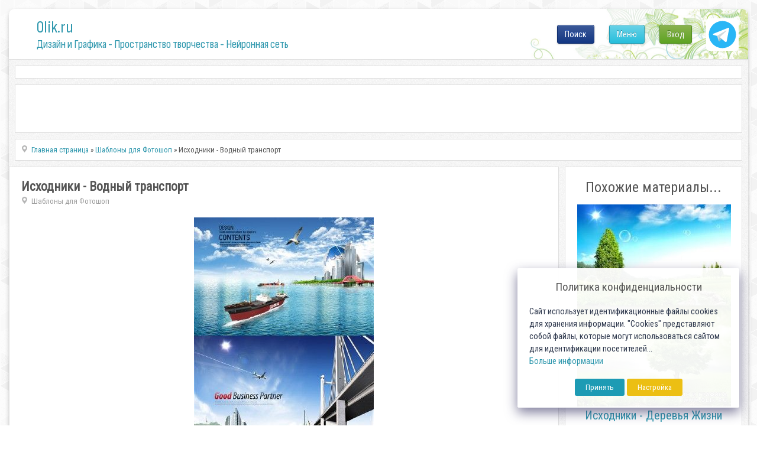

--- FILE ---
content_type: text/html; charset=utf-8
request_url: https://www.google.com/recaptcha/api2/anchor?ar=1&k=6LeG4-MSAAAAAJLdb6CNawnniqtCoSu5s5S0Frov&co=aHR0cHM6Ly8wbGlrLnJ1OjQ0Mw..&hl=ru&v=N67nZn4AqZkNcbeMu4prBgzg&theme=light&size=normal&anchor-ms=20000&execute-ms=30000&cb=h3uo0qxindrj
body_size: 49759
content:
<!DOCTYPE HTML><html dir="ltr" lang="ru"><head><meta http-equiv="Content-Type" content="text/html; charset=UTF-8">
<meta http-equiv="X-UA-Compatible" content="IE=edge">
<title>reCAPTCHA</title>
<style type="text/css">
/* cyrillic-ext */
@font-face {
  font-family: 'Roboto';
  font-style: normal;
  font-weight: 400;
  font-stretch: 100%;
  src: url(//fonts.gstatic.com/s/roboto/v48/KFO7CnqEu92Fr1ME7kSn66aGLdTylUAMa3GUBHMdazTgWw.woff2) format('woff2');
  unicode-range: U+0460-052F, U+1C80-1C8A, U+20B4, U+2DE0-2DFF, U+A640-A69F, U+FE2E-FE2F;
}
/* cyrillic */
@font-face {
  font-family: 'Roboto';
  font-style: normal;
  font-weight: 400;
  font-stretch: 100%;
  src: url(//fonts.gstatic.com/s/roboto/v48/KFO7CnqEu92Fr1ME7kSn66aGLdTylUAMa3iUBHMdazTgWw.woff2) format('woff2');
  unicode-range: U+0301, U+0400-045F, U+0490-0491, U+04B0-04B1, U+2116;
}
/* greek-ext */
@font-face {
  font-family: 'Roboto';
  font-style: normal;
  font-weight: 400;
  font-stretch: 100%;
  src: url(//fonts.gstatic.com/s/roboto/v48/KFO7CnqEu92Fr1ME7kSn66aGLdTylUAMa3CUBHMdazTgWw.woff2) format('woff2');
  unicode-range: U+1F00-1FFF;
}
/* greek */
@font-face {
  font-family: 'Roboto';
  font-style: normal;
  font-weight: 400;
  font-stretch: 100%;
  src: url(//fonts.gstatic.com/s/roboto/v48/KFO7CnqEu92Fr1ME7kSn66aGLdTylUAMa3-UBHMdazTgWw.woff2) format('woff2');
  unicode-range: U+0370-0377, U+037A-037F, U+0384-038A, U+038C, U+038E-03A1, U+03A3-03FF;
}
/* math */
@font-face {
  font-family: 'Roboto';
  font-style: normal;
  font-weight: 400;
  font-stretch: 100%;
  src: url(//fonts.gstatic.com/s/roboto/v48/KFO7CnqEu92Fr1ME7kSn66aGLdTylUAMawCUBHMdazTgWw.woff2) format('woff2');
  unicode-range: U+0302-0303, U+0305, U+0307-0308, U+0310, U+0312, U+0315, U+031A, U+0326-0327, U+032C, U+032F-0330, U+0332-0333, U+0338, U+033A, U+0346, U+034D, U+0391-03A1, U+03A3-03A9, U+03B1-03C9, U+03D1, U+03D5-03D6, U+03F0-03F1, U+03F4-03F5, U+2016-2017, U+2034-2038, U+203C, U+2040, U+2043, U+2047, U+2050, U+2057, U+205F, U+2070-2071, U+2074-208E, U+2090-209C, U+20D0-20DC, U+20E1, U+20E5-20EF, U+2100-2112, U+2114-2115, U+2117-2121, U+2123-214F, U+2190, U+2192, U+2194-21AE, U+21B0-21E5, U+21F1-21F2, U+21F4-2211, U+2213-2214, U+2216-22FF, U+2308-230B, U+2310, U+2319, U+231C-2321, U+2336-237A, U+237C, U+2395, U+239B-23B7, U+23D0, U+23DC-23E1, U+2474-2475, U+25AF, U+25B3, U+25B7, U+25BD, U+25C1, U+25CA, U+25CC, U+25FB, U+266D-266F, U+27C0-27FF, U+2900-2AFF, U+2B0E-2B11, U+2B30-2B4C, U+2BFE, U+3030, U+FF5B, U+FF5D, U+1D400-1D7FF, U+1EE00-1EEFF;
}
/* symbols */
@font-face {
  font-family: 'Roboto';
  font-style: normal;
  font-weight: 400;
  font-stretch: 100%;
  src: url(//fonts.gstatic.com/s/roboto/v48/KFO7CnqEu92Fr1ME7kSn66aGLdTylUAMaxKUBHMdazTgWw.woff2) format('woff2');
  unicode-range: U+0001-000C, U+000E-001F, U+007F-009F, U+20DD-20E0, U+20E2-20E4, U+2150-218F, U+2190, U+2192, U+2194-2199, U+21AF, U+21E6-21F0, U+21F3, U+2218-2219, U+2299, U+22C4-22C6, U+2300-243F, U+2440-244A, U+2460-24FF, U+25A0-27BF, U+2800-28FF, U+2921-2922, U+2981, U+29BF, U+29EB, U+2B00-2BFF, U+4DC0-4DFF, U+FFF9-FFFB, U+10140-1018E, U+10190-1019C, U+101A0, U+101D0-101FD, U+102E0-102FB, U+10E60-10E7E, U+1D2C0-1D2D3, U+1D2E0-1D37F, U+1F000-1F0FF, U+1F100-1F1AD, U+1F1E6-1F1FF, U+1F30D-1F30F, U+1F315, U+1F31C, U+1F31E, U+1F320-1F32C, U+1F336, U+1F378, U+1F37D, U+1F382, U+1F393-1F39F, U+1F3A7-1F3A8, U+1F3AC-1F3AF, U+1F3C2, U+1F3C4-1F3C6, U+1F3CA-1F3CE, U+1F3D4-1F3E0, U+1F3ED, U+1F3F1-1F3F3, U+1F3F5-1F3F7, U+1F408, U+1F415, U+1F41F, U+1F426, U+1F43F, U+1F441-1F442, U+1F444, U+1F446-1F449, U+1F44C-1F44E, U+1F453, U+1F46A, U+1F47D, U+1F4A3, U+1F4B0, U+1F4B3, U+1F4B9, U+1F4BB, U+1F4BF, U+1F4C8-1F4CB, U+1F4D6, U+1F4DA, U+1F4DF, U+1F4E3-1F4E6, U+1F4EA-1F4ED, U+1F4F7, U+1F4F9-1F4FB, U+1F4FD-1F4FE, U+1F503, U+1F507-1F50B, U+1F50D, U+1F512-1F513, U+1F53E-1F54A, U+1F54F-1F5FA, U+1F610, U+1F650-1F67F, U+1F687, U+1F68D, U+1F691, U+1F694, U+1F698, U+1F6AD, U+1F6B2, U+1F6B9-1F6BA, U+1F6BC, U+1F6C6-1F6CF, U+1F6D3-1F6D7, U+1F6E0-1F6EA, U+1F6F0-1F6F3, U+1F6F7-1F6FC, U+1F700-1F7FF, U+1F800-1F80B, U+1F810-1F847, U+1F850-1F859, U+1F860-1F887, U+1F890-1F8AD, U+1F8B0-1F8BB, U+1F8C0-1F8C1, U+1F900-1F90B, U+1F93B, U+1F946, U+1F984, U+1F996, U+1F9E9, U+1FA00-1FA6F, U+1FA70-1FA7C, U+1FA80-1FA89, U+1FA8F-1FAC6, U+1FACE-1FADC, U+1FADF-1FAE9, U+1FAF0-1FAF8, U+1FB00-1FBFF;
}
/* vietnamese */
@font-face {
  font-family: 'Roboto';
  font-style: normal;
  font-weight: 400;
  font-stretch: 100%;
  src: url(//fonts.gstatic.com/s/roboto/v48/KFO7CnqEu92Fr1ME7kSn66aGLdTylUAMa3OUBHMdazTgWw.woff2) format('woff2');
  unicode-range: U+0102-0103, U+0110-0111, U+0128-0129, U+0168-0169, U+01A0-01A1, U+01AF-01B0, U+0300-0301, U+0303-0304, U+0308-0309, U+0323, U+0329, U+1EA0-1EF9, U+20AB;
}
/* latin-ext */
@font-face {
  font-family: 'Roboto';
  font-style: normal;
  font-weight: 400;
  font-stretch: 100%;
  src: url(//fonts.gstatic.com/s/roboto/v48/KFO7CnqEu92Fr1ME7kSn66aGLdTylUAMa3KUBHMdazTgWw.woff2) format('woff2');
  unicode-range: U+0100-02BA, U+02BD-02C5, U+02C7-02CC, U+02CE-02D7, U+02DD-02FF, U+0304, U+0308, U+0329, U+1D00-1DBF, U+1E00-1E9F, U+1EF2-1EFF, U+2020, U+20A0-20AB, U+20AD-20C0, U+2113, U+2C60-2C7F, U+A720-A7FF;
}
/* latin */
@font-face {
  font-family: 'Roboto';
  font-style: normal;
  font-weight: 400;
  font-stretch: 100%;
  src: url(//fonts.gstatic.com/s/roboto/v48/KFO7CnqEu92Fr1ME7kSn66aGLdTylUAMa3yUBHMdazQ.woff2) format('woff2');
  unicode-range: U+0000-00FF, U+0131, U+0152-0153, U+02BB-02BC, U+02C6, U+02DA, U+02DC, U+0304, U+0308, U+0329, U+2000-206F, U+20AC, U+2122, U+2191, U+2193, U+2212, U+2215, U+FEFF, U+FFFD;
}
/* cyrillic-ext */
@font-face {
  font-family: 'Roboto';
  font-style: normal;
  font-weight: 500;
  font-stretch: 100%;
  src: url(//fonts.gstatic.com/s/roboto/v48/KFO7CnqEu92Fr1ME7kSn66aGLdTylUAMa3GUBHMdazTgWw.woff2) format('woff2');
  unicode-range: U+0460-052F, U+1C80-1C8A, U+20B4, U+2DE0-2DFF, U+A640-A69F, U+FE2E-FE2F;
}
/* cyrillic */
@font-face {
  font-family: 'Roboto';
  font-style: normal;
  font-weight: 500;
  font-stretch: 100%;
  src: url(//fonts.gstatic.com/s/roboto/v48/KFO7CnqEu92Fr1ME7kSn66aGLdTylUAMa3iUBHMdazTgWw.woff2) format('woff2');
  unicode-range: U+0301, U+0400-045F, U+0490-0491, U+04B0-04B1, U+2116;
}
/* greek-ext */
@font-face {
  font-family: 'Roboto';
  font-style: normal;
  font-weight: 500;
  font-stretch: 100%;
  src: url(//fonts.gstatic.com/s/roboto/v48/KFO7CnqEu92Fr1ME7kSn66aGLdTylUAMa3CUBHMdazTgWw.woff2) format('woff2');
  unicode-range: U+1F00-1FFF;
}
/* greek */
@font-face {
  font-family: 'Roboto';
  font-style: normal;
  font-weight: 500;
  font-stretch: 100%;
  src: url(//fonts.gstatic.com/s/roboto/v48/KFO7CnqEu92Fr1ME7kSn66aGLdTylUAMa3-UBHMdazTgWw.woff2) format('woff2');
  unicode-range: U+0370-0377, U+037A-037F, U+0384-038A, U+038C, U+038E-03A1, U+03A3-03FF;
}
/* math */
@font-face {
  font-family: 'Roboto';
  font-style: normal;
  font-weight: 500;
  font-stretch: 100%;
  src: url(//fonts.gstatic.com/s/roboto/v48/KFO7CnqEu92Fr1ME7kSn66aGLdTylUAMawCUBHMdazTgWw.woff2) format('woff2');
  unicode-range: U+0302-0303, U+0305, U+0307-0308, U+0310, U+0312, U+0315, U+031A, U+0326-0327, U+032C, U+032F-0330, U+0332-0333, U+0338, U+033A, U+0346, U+034D, U+0391-03A1, U+03A3-03A9, U+03B1-03C9, U+03D1, U+03D5-03D6, U+03F0-03F1, U+03F4-03F5, U+2016-2017, U+2034-2038, U+203C, U+2040, U+2043, U+2047, U+2050, U+2057, U+205F, U+2070-2071, U+2074-208E, U+2090-209C, U+20D0-20DC, U+20E1, U+20E5-20EF, U+2100-2112, U+2114-2115, U+2117-2121, U+2123-214F, U+2190, U+2192, U+2194-21AE, U+21B0-21E5, U+21F1-21F2, U+21F4-2211, U+2213-2214, U+2216-22FF, U+2308-230B, U+2310, U+2319, U+231C-2321, U+2336-237A, U+237C, U+2395, U+239B-23B7, U+23D0, U+23DC-23E1, U+2474-2475, U+25AF, U+25B3, U+25B7, U+25BD, U+25C1, U+25CA, U+25CC, U+25FB, U+266D-266F, U+27C0-27FF, U+2900-2AFF, U+2B0E-2B11, U+2B30-2B4C, U+2BFE, U+3030, U+FF5B, U+FF5D, U+1D400-1D7FF, U+1EE00-1EEFF;
}
/* symbols */
@font-face {
  font-family: 'Roboto';
  font-style: normal;
  font-weight: 500;
  font-stretch: 100%;
  src: url(//fonts.gstatic.com/s/roboto/v48/KFO7CnqEu92Fr1ME7kSn66aGLdTylUAMaxKUBHMdazTgWw.woff2) format('woff2');
  unicode-range: U+0001-000C, U+000E-001F, U+007F-009F, U+20DD-20E0, U+20E2-20E4, U+2150-218F, U+2190, U+2192, U+2194-2199, U+21AF, U+21E6-21F0, U+21F3, U+2218-2219, U+2299, U+22C4-22C6, U+2300-243F, U+2440-244A, U+2460-24FF, U+25A0-27BF, U+2800-28FF, U+2921-2922, U+2981, U+29BF, U+29EB, U+2B00-2BFF, U+4DC0-4DFF, U+FFF9-FFFB, U+10140-1018E, U+10190-1019C, U+101A0, U+101D0-101FD, U+102E0-102FB, U+10E60-10E7E, U+1D2C0-1D2D3, U+1D2E0-1D37F, U+1F000-1F0FF, U+1F100-1F1AD, U+1F1E6-1F1FF, U+1F30D-1F30F, U+1F315, U+1F31C, U+1F31E, U+1F320-1F32C, U+1F336, U+1F378, U+1F37D, U+1F382, U+1F393-1F39F, U+1F3A7-1F3A8, U+1F3AC-1F3AF, U+1F3C2, U+1F3C4-1F3C6, U+1F3CA-1F3CE, U+1F3D4-1F3E0, U+1F3ED, U+1F3F1-1F3F3, U+1F3F5-1F3F7, U+1F408, U+1F415, U+1F41F, U+1F426, U+1F43F, U+1F441-1F442, U+1F444, U+1F446-1F449, U+1F44C-1F44E, U+1F453, U+1F46A, U+1F47D, U+1F4A3, U+1F4B0, U+1F4B3, U+1F4B9, U+1F4BB, U+1F4BF, U+1F4C8-1F4CB, U+1F4D6, U+1F4DA, U+1F4DF, U+1F4E3-1F4E6, U+1F4EA-1F4ED, U+1F4F7, U+1F4F9-1F4FB, U+1F4FD-1F4FE, U+1F503, U+1F507-1F50B, U+1F50D, U+1F512-1F513, U+1F53E-1F54A, U+1F54F-1F5FA, U+1F610, U+1F650-1F67F, U+1F687, U+1F68D, U+1F691, U+1F694, U+1F698, U+1F6AD, U+1F6B2, U+1F6B9-1F6BA, U+1F6BC, U+1F6C6-1F6CF, U+1F6D3-1F6D7, U+1F6E0-1F6EA, U+1F6F0-1F6F3, U+1F6F7-1F6FC, U+1F700-1F7FF, U+1F800-1F80B, U+1F810-1F847, U+1F850-1F859, U+1F860-1F887, U+1F890-1F8AD, U+1F8B0-1F8BB, U+1F8C0-1F8C1, U+1F900-1F90B, U+1F93B, U+1F946, U+1F984, U+1F996, U+1F9E9, U+1FA00-1FA6F, U+1FA70-1FA7C, U+1FA80-1FA89, U+1FA8F-1FAC6, U+1FACE-1FADC, U+1FADF-1FAE9, U+1FAF0-1FAF8, U+1FB00-1FBFF;
}
/* vietnamese */
@font-face {
  font-family: 'Roboto';
  font-style: normal;
  font-weight: 500;
  font-stretch: 100%;
  src: url(//fonts.gstatic.com/s/roboto/v48/KFO7CnqEu92Fr1ME7kSn66aGLdTylUAMa3OUBHMdazTgWw.woff2) format('woff2');
  unicode-range: U+0102-0103, U+0110-0111, U+0128-0129, U+0168-0169, U+01A0-01A1, U+01AF-01B0, U+0300-0301, U+0303-0304, U+0308-0309, U+0323, U+0329, U+1EA0-1EF9, U+20AB;
}
/* latin-ext */
@font-face {
  font-family: 'Roboto';
  font-style: normal;
  font-weight: 500;
  font-stretch: 100%;
  src: url(//fonts.gstatic.com/s/roboto/v48/KFO7CnqEu92Fr1ME7kSn66aGLdTylUAMa3KUBHMdazTgWw.woff2) format('woff2');
  unicode-range: U+0100-02BA, U+02BD-02C5, U+02C7-02CC, U+02CE-02D7, U+02DD-02FF, U+0304, U+0308, U+0329, U+1D00-1DBF, U+1E00-1E9F, U+1EF2-1EFF, U+2020, U+20A0-20AB, U+20AD-20C0, U+2113, U+2C60-2C7F, U+A720-A7FF;
}
/* latin */
@font-face {
  font-family: 'Roboto';
  font-style: normal;
  font-weight: 500;
  font-stretch: 100%;
  src: url(//fonts.gstatic.com/s/roboto/v48/KFO7CnqEu92Fr1ME7kSn66aGLdTylUAMa3yUBHMdazQ.woff2) format('woff2');
  unicode-range: U+0000-00FF, U+0131, U+0152-0153, U+02BB-02BC, U+02C6, U+02DA, U+02DC, U+0304, U+0308, U+0329, U+2000-206F, U+20AC, U+2122, U+2191, U+2193, U+2212, U+2215, U+FEFF, U+FFFD;
}
/* cyrillic-ext */
@font-face {
  font-family: 'Roboto';
  font-style: normal;
  font-weight: 900;
  font-stretch: 100%;
  src: url(//fonts.gstatic.com/s/roboto/v48/KFO7CnqEu92Fr1ME7kSn66aGLdTylUAMa3GUBHMdazTgWw.woff2) format('woff2');
  unicode-range: U+0460-052F, U+1C80-1C8A, U+20B4, U+2DE0-2DFF, U+A640-A69F, U+FE2E-FE2F;
}
/* cyrillic */
@font-face {
  font-family: 'Roboto';
  font-style: normal;
  font-weight: 900;
  font-stretch: 100%;
  src: url(//fonts.gstatic.com/s/roboto/v48/KFO7CnqEu92Fr1ME7kSn66aGLdTylUAMa3iUBHMdazTgWw.woff2) format('woff2');
  unicode-range: U+0301, U+0400-045F, U+0490-0491, U+04B0-04B1, U+2116;
}
/* greek-ext */
@font-face {
  font-family: 'Roboto';
  font-style: normal;
  font-weight: 900;
  font-stretch: 100%;
  src: url(//fonts.gstatic.com/s/roboto/v48/KFO7CnqEu92Fr1ME7kSn66aGLdTylUAMa3CUBHMdazTgWw.woff2) format('woff2');
  unicode-range: U+1F00-1FFF;
}
/* greek */
@font-face {
  font-family: 'Roboto';
  font-style: normal;
  font-weight: 900;
  font-stretch: 100%;
  src: url(//fonts.gstatic.com/s/roboto/v48/KFO7CnqEu92Fr1ME7kSn66aGLdTylUAMa3-UBHMdazTgWw.woff2) format('woff2');
  unicode-range: U+0370-0377, U+037A-037F, U+0384-038A, U+038C, U+038E-03A1, U+03A3-03FF;
}
/* math */
@font-face {
  font-family: 'Roboto';
  font-style: normal;
  font-weight: 900;
  font-stretch: 100%;
  src: url(//fonts.gstatic.com/s/roboto/v48/KFO7CnqEu92Fr1ME7kSn66aGLdTylUAMawCUBHMdazTgWw.woff2) format('woff2');
  unicode-range: U+0302-0303, U+0305, U+0307-0308, U+0310, U+0312, U+0315, U+031A, U+0326-0327, U+032C, U+032F-0330, U+0332-0333, U+0338, U+033A, U+0346, U+034D, U+0391-03A1, U+03A3-03A9, U+03B1-03C9, U+03D1, U+03D5-03D6, U+03F0-03F1, U+03F4-03F5, U+2016-2017, U+2034-2038, U+203C, U+2040, U+2043, U+2047, U+2050, U+2057, U+205F, U+2070-2071, U+2074-208E, U+2090-209C, U+20D0-20DC, U+20E1, U+20E5-20EF, U+2100-2112, U+2114-2115, U+2117-2121, U+2123-214F, U+2190, U+2192, U+2194-21AE, U+21B0-21E5, U+21F1-21F2, U+21F4-2211, U+2213-2214, U+2216-22FF, U+2308-230B, U+2310, U+2319, U+231C-2321, U+2336-237A, U+237C, U+2395, U+239B-23B7, U+23D0, U+23DC-23E1, U+2474-2475, U+25AF, U+25B3, U+25B7, U+25BD, U+25C1, U+25CA, U+25CC, U+25FB, U+266D-266F, U+27C0-27FF, U+2900-2AFF, U+2B0E-2B11, U+2B30-2B4C, U+2BFE, U+3030, U+FF5B, U+FF5D, U+1D400-1D7FF, U+1EE00-1EEFF;
}
/* symbols */
@font-face {
  font-family: 'Roboto';
  font-style: normal;
  font-weight: 900;
  font-stretch: 100%;
  src: url(//fonts.gstatic.com/s/roboto/v48/KFO7CnqEu92Fr1ME7kSn66aGLdTylUAMaxKUBHMdazTgWw.woff2) format('woff2');
  unicode-range: U+0001-000C, U+000E-001F, U+007F-009F, U+20DD-20E0, U+20E2-20E4, U+2150-218F, U+2190, U+2192, U+2194-2199, U+21AF, U+21E6-21F0, U+21F3, U+2218-2219, U+2299, U+22C4-22C6, U+2300-243F, U+2440-244A, U+2460-24FF, U+25A0-27BF, U+2800-28FF, U+2921-2922, U+2981, U+29BF, U+29EB, U+2B00-2BFF, U+4DC0-4DFF, U+FFF9-FFFB, U+10140-1018E, U+10190-1019C, U+101A0, U+101D0-101FD, U+102E0-102FB, U+10E60-10E7E, U+1D2C0-1D2D3, U+1D2E0-1D37F, U+1F000-1F0FF, U+1F100-1F1AD, U+1F1E6-1F1FF, U+1F30D-1F30F, U+1F315, U+1F31C, U+1F31E, U+1F320-1F32C, U+1F336, U+1F378, U+1F37D, U+1F382, U+1F393-1F39F, U+1F3A7-1F3A8, U+1F3AC-1F3AF, U+1F3C2, U+1F3C4-1F3C6, U+1F3CA-1F3CE, U+1F3D4-1F3E0, U+1F3ED, U+1F3F1-1F3F3, U+1F3F5-1F3F7, U+1F408, U+1F415, U+1F41F, U+1F426, U+1F43F, U+1F441-1F442, U+1F444, U+1F446-1F449, U+1F44C-1F44E, U+1F453, U+1F46A, U+1F47D, U+1F4A3, U+1F4B0, U+1F4B3, U+1F4B9, U+1F4BB, U+1F4BF, U+1F4C8-1F4CB, U+1F4D6, U+1F4DA, U+1F4DF, U+1F4E3-1F4E6, U+1F4EA-1F4ED, U+1F4F7, U+1F4F9-1F4FB, U+1F4FD-1F4FE, U+1F503, U+1F507-1F50B, U+1F50D, U+1F512-1F513, U+1F53E-1F54A, U+1F54F-1F5FA, U+1F610, U+1F650-1F67F, U+1F687, U+1F68D, U+1F691, U+1F694, U+1F698, U+1F6AD, U+1F6B2, U+1F6B9-1F6BA, U+1F6BC, U+1F6C6-1F6CF, U+1F6D3-1F6D7, U+1F6E0-1F6EA, U+1F6F0-1F6F3, U+1F6F7-1F6FC, U+1F700-1F7FF, U+1F800-1F80B, U+1F810-1F847, U+1F850-1F859, U+1F860-1F887, U+1F890-1F8AD, U+1F8B0-1F8BB, U+1F8C0-1F8C1, U+1F900-1F90B, U+1F93B, U+1F946, U+1F984, U+1F996, U+1F9E9, U+1FA00-1FA6F, U+1FA70-1FA7C, U+1FA80-1FA89, U+1FA8F-1FAC6, U+1FACE-1FADC, U+1FADF-1FAE9, U+1FAF0-1FAF8, U+1FB00-1FBFF;
}
/* vietnamese */
@font-face {
  font-family: 'Roboto';
  font-style: normal;
  font-weight: 900;
  font-stretch: 100%;
  src: url(//fonts.gstatic.com/s/roboto/v48/KFO7CnqEu92Fr1ME7kSn66aGLdTylUAMa3OUBHMdazTgWw.woff2) format('woff2');
  unicode-range: U+0102-0103, U+0110-0111, U+0128-0129, U+0168-0169, U+01A0-01A1, U+01AF-01B0, U+0300-0301, U+0303-0304, U+0308-0309, U+0323, U+0329, U+1EA0-1EF9, U+20AB;
}
/* latin-ext */
@font-face {
  font-family: 'Roboto';
  font-style: normal;
  font-weight: 900;
  font-stretch: 100%;
  src: url(//fonts.gstatic.com/s/roboto/v48/KFO7CnqEu92Fr1ME7kSn66aGLdTylUAMa3KUBHMdazTgWw.woff2) format('woff2');
  unicode-range: U+0100-02BA, U+02BD-02C5, U+02C7-02CC, U+02CE-02D7, U+02DD-02FF, U+0304, U+0308, U+0329, U+1D00-1DBF, U+1E00-1E9F, U+1EF2-1EFF, U+2020, U+20A0-20AB, U+20AD-20C0, U+2113, U+2C60-2C7F, U+A720-A7FF;
}
/* latin */
@font-face {
  font-family: 'Roboto';
  font-style: normal;
  font-weight: 900;
  font-stretch: 100%;
  src: url(//fonts.gstatic.com/s/roboto/v48/KFO7CnqEu92Fr1ME7kSn66aGLdTylUAMa3yUBHMdazQ.woff2) format('woff2');
  unicode-range: U+0000-00FF, U+0131, U+0152-0153, U+02BB-02BC, U+02C6, U+02DA, U+02DC, U+0304, U+0308, U+0329, U+2000-206F, U+20AC, U+2122, U+2191, U+2193, U+2212, U+2215, U+FEFF, U+FFFD;
}

</style>
<link rel="stylesheet" type="text/css" href="https://www.gstatic.com/recaptcha/releases/N67nZn4AqZkNcbeMu4prBgzg/styles__ltr.css">
<script nonce="20-i3jre9OvQHj7NU5Wh9g" type="text/javascript">window['__recaptcha_api'] = 'https://www.google.com/recaptcha/api2/';</script>
<script type="text/javascript" src="https://www.gstatic.com/recaptcha/releases/N67nZn4AqZkNcbeMu4prBgzg/recaptcha__ru.js" nonce="20-i3jre9OvQHj7NU5Wh9g">
      
    </script></head>
<body><div id="rc-anchor-alert" class="rc-anchor-alert"></div>
<input type="hidden" id="recaptcha-token" value="[base64]">
<script type="text/javascript" nonce="20-i3jre9OvQHj7NU5Wh9g">
      recaptcha.anchor.Main.init("[\x22ainput\x22,[\x22bgdata\x22,\x22\x22,\[base64]/[base64]/[base64]/ZyhXLGgpOnEoW04sMjEsbF0sVywwKSxoKSxmYWxzZSxmYWxzZSl9Y2F0Y2goayl7RygzNTgsVyk/[base64]/[base64]/[base64]/[base64]/[base64]/[base64]/[base64]/bmV3IEJbT10oRFswXSk6dz09Mj9uZXcgQltPXShEWzBdLERbMV0pOnc9PTM/bmV3IEJbT10oRFswXSxEWzFdLERbMl0pOnc9PTQ/[base64]/[base64]/[base64]/[base64]/[base64]\\u003d\x22,\[base64]\\u003d\\u003d\x22,\x22e8K5esOvZ8KHTMOURzBqJsKZfcOVRGF0w6jCigfCiGnCiB3CsVDDkWxMw6YkHsOSUHEEwp/[base64]/CmF7DkmvDmcOtWRQobMKJw4V5w77DslPDvcO6E8KiWjTDpn7DisK4I8OMGkkRw6gsSsOVwp4lG8OlCBobwpvCncOqwoBDwqYEe37DrnMIwrrDjsK5wr7DpsKNwpVnADPCksKSN34BwoPDkMKWCxsIIcOmwqvCnhrDgcO/RGQjwrfCosKpGMOQU0DCpcOnw7/DkMKfw5HDu25dw5NmUC95w5tFalkqE0PDm8O1K2nCrlfCi3rDtMObCHLCi8K+PgbCmm/Cj11YPMODwojCtXDDtWs/AU7Dk2fDq8KMwpspGkY4fMORUMKzwrXCpsOHLDbDmhTDucO8KcOQwrTDksKHcE7DrWDDjwxIwrzCpcOJIMOucwV2Y27ChsKaJMOSDMKjE3nCisKtNsK9YiHDqS/Dl8OLAMKwwpJlwpPCm8OYw7rDshwlP2nDvVE3wq3CusKof8KnwoTDlSzCpcKOwpPDncK5KWPCtcOWLHQ9w4k5NmzCo8OHw6jDq8OLOX1vw7wrw5/DqUFew7AKakrCtSJ5w4/DonvDghHDjsKoXjHDucO1wrjDnsKvw6w2TyUjw7ELLsOgc8OUPEDCpMKzwqTCuMO6MMOBwqs5DcOMwoPCu8K6w7h+FcKEfMKJTRXCqsOJwqEuwrV3wpvDj2LCrsOcw6PCngjDocKjwrLDqsKBMsOZX0pCw7zCgw4oVMKOwo/Dh8Khw5DCssKJcsKvw4HDlsKzI8O7wrjDpcKDwqPDo1A9G0cSw4XCohPCtHoww6YPJShXwpgvdsOTwogFwpHDhsKgNcK4FXJ8e3PCh8O6MQ9/RMK0wqg4H8OOw43CinIZI8KBE8O4w5DDszLDicOAw7FLL8OCw7vDkydrwqnCnMOAwqcRKw55UcO0WA/Ct34KwpsDw4TCiz/CoSnDicKAw64lwpvCqU/CosK4w57CvQrDrsKkSMOew6cYeljChMKkaBQDwrdCw6XCqcKww4TDkcOdMsKZwrV3fxnDrsOVZ8KBScOcK8OQwovCsiTCr8Kxw4HCoHJOHlQhw5dlEyzCpsKAA1JBMGJjw4Byw7bCtMOWBGnCusOeOTvDgcOyw6bCrn7CgMKdb8KgWsKdwqpqwqAAwoHDkQ/ClG/CjsKiw5J6e0VfIMKuwqjDtljDtsKGKTHDmlEbwqbCm8OtwqM0wp7CgsOmwobDqDjDvmofe0rCqz4JJMKZd8O3w5Y0dsKkYMO9OGoOw5LCn8OGTDrCo8K1woILf3/[base64]/[base64]/wox1wq/Cs8OUw5I+wq3DjEAhPcKDw75JEFMZan03bFUrRsOww65BMSnDmkXCry0bHEPCtMO7w5xVbFNowqspQE1dDQ57wrNow7QbwpADwrjCuRzDlUHCrgrClD3Dqn9HEyoQanvCvUh/HMOzw43DsGPChsKFKsO1P8O6w6PDqsKHaMKJw6B9woXDvyfCocKDej4POB47wrhoGw0Jw5xcwrpnX8KeEsOCwqlkEVbCqzHDslrDpcOWw4lTWTBLwpXDmMK+NcO7B8KIwqjCmMK9aHdSDg7CpHjCrsKRW8OaZsKFGkTCsMKLSsO3WsKtCsOjw6/Dry/Dvg8VUMKfwqLCrjbCtTpUwpXCv8O/w5LCtcKSEHbCocOJwogAw5TCn8OBw7rDnWXDqMK1wpnDij7Ch8KYw5fDs1bDhMKfUT/CgcK8wrTDgHrDtyDDsysNw6dXAcO4SMOBwpHCgCHCi8Ohw59GY8KRwpjCj8K+ZkoXwqDDvl3CuMKMwqZfwow1FMKzF8KPLMO7SiM2wqp1JsKJwofCt0LCpAFWwqXCpsKNJ8OSw4oOfcKdUxAuwolfwrA2RsKBN8KPUsOtcVVUwo7CkMOjGE46X39/NltxSUXDm3svLMOTfsOkwo/Di8K2Wh5zbMOrMTIAXsKxw53DhAxmwqVNcjzCrGlbUkfDqcO/w6vDgcKBLCTCjFBcFSXCqFPDqcK9EWHCrnI9wo7Co8K0w6DDsRHDj2UWwoHCtsOzwqkTw6/CoMOWW8O8IsKqw6jCssKaNRw/KkLCqcOtCcOEwqI2C8KYDVzDvsOSJsKsAwfDom/CssOkw4jChl7ChMKGH8Ocw5DChwQ7Ih3ClwIEwr/Ds8OeZcOuD8K9G8Kow7zDm1DCicO4wpvCoMKyGUtBw5XCpcOuwqbCll4ASsOswqvCmTNdw6bDhcK4w7jCo8OPwoXDq8OdPsOuwqfCrFvDhk/[base64]/DqyLDm2dkw7/CrSTDuMOHw4vCvyrCrMOBQC1fwpZVw4cHwoLDpMO4Ch9twqpqwolQT8KDe8O0XsOnWUtlS8KSNDTDiMKIRsKqb0AFwpHDhMOow5rDvMK/LFgDw4ELbzDDhn/DncOpJ8KfwqjDoxXDkcKXw6diw5kxwodPwrZmw6PCkU5Xw4cTZRBDwp/DgcKMw5bCl8KCwqbDucKqw50XR0E+bcKRw64bSGJwWBx3K3rDtMKJwpc4NMOrwpwoccK1BELCtSbCqMKwwr/DkgU3w5/[base64]/[base64]/Dgz3DpsKca2knwr/DsTzDvcKoEsOLA8OXw6zDrMKeMMKXw6fCrcO8b8ORw5fCiMKTwo/DocOqUzF9w6LDhR3Dm8K1w4NHc8Kjw45WIsKqAMOYQzLCn8OEJcOYf8OawrsWE8KowprDgGpjwrIqDSgmUMOTTjrCiAQXPcKHQMK7w7HDrybDgVvDhVRDw7/CsDxvwoLCqCApPhXDp8KNwroGwpA2G2bCjzEawrPCsiU5KHzDocKCw5LChTILRcKpw4Bdw7HCvMKHwpPDmMOdJsOswpYUO8OSecKIa8OdEV8Ewo3Cu8KLHsK+ZxlvEMOeJijCjcOPw5sjRBfCnFfCtxTDqcOjw4vDmQDCsjDCi8Oowr0/w5R6wr4ZwpzCssKmw7nCoyxzw4hxWGrDr8KTwohLcV4LJzhBSjzDmMKSTXMGIxQTP8Kbb8KJUMKDdB/[base64]/wqs/w6AifAtWwrzDjF59wpRYXsOaw4MDw5/Dv0vCvS4nfsOzw5JuwoFPR8Kcw7/DlDDDlgHDg8KQw5LDgnZUZhtMwrDDsSA7w6rChxDChE/[base64]/CnMKXAxPDv2fCmk5kNsKbw4ERw4cSw4sdwpZTwrYcY14uLgxVMcKKw7rDnsK/[base64]/DlB9Ww5rCt8KoJBBMcSvDpGHCvRMnaR5+w7Bawp4oMsOfw5LDi8KPR0xEwqcNXTLCtcOjwrQuwoNiwp7CmnDCiMKcJzLCkQBjU8OgQQDDoCkTQcKCw75sOEhaWsOtw4JQOcKeEcOwAmZyV0/Ch8OZb8OCKHXCh8OEORjCtATCpwhfwrPDr3s2EcOXwp/DgVY5LAssw7nDlcO8SDESHsKOTMKew4DCuSrDvcOrLsOuw45Yw5bCisKaw4zDl2HDqn/DlsOpw4LChmjCtW3CqMKww5sTw6Z/wqZLVRYhw4fDtMKfw6sfwpPDucKMYMOrwrcIIsOYw7sFHUDCvzlew6RHw40Bw5E4wrPCgsOVI2TCjW3CuzHCiSDCmMKewoDCscKPQsOoZcKdf3J6wptnw5jCpz7DucKcOsOSw598w7XDvANpCxrDixDCsiBJwq3DgDEaWzXDusOAVxNFw4pISMKCHC/CsCEqEcOqw7lqw6XDnMKwQxfDssKLwpxwAsObDlvDvgQ5wqdVw4cCAUAuwo/DtcObw7w/LmVMVB3CpcK4DcKbX8O4w45JKzoNwqo0w67CjGcrw67Ds8KUAcO6K8OVHMKpXmLCsEpwfVnCuMKzwpZrGcOqw4PDpsKmM0XClyjDkcOHAcK7wqsAwp/Ct8ObwqzDnsKNfcOmw6nCozAgUcOSwprCrMOXK3HDr0k/PsOhJ3Vhw6vDjcOXbWrDpW0HbMOCwqFVSHhpZ0LDtsOnw58AQcOyJGbCsjzDnsKIw41FwooPwpTDul/Dlk8wwrHCjcKQwr5UMsOXDsOyHzbDtcKTen9KwolmCQkfCFbDmMOmwoEnN0keOcO3wqPCglDCicOdw6dwwopjw7XCkcORIn1qBMKweR7DvQHDlMOSwrVoHl7Dr8K/[base64]/[base64]/Dh8KuPyrCrMK1egpoUcKuR8OjXsKgw7xBEMKUwqU2DxnDosOOwqzCnTJjworDpnDCmgPCrWgqJ290wpHCuE7CssK9XcOjwqQ1DsKgbcOUwp3ChRROSWRvOcK+w7ZYw6djwrVww7/DoR/Dv8OGw6grw7bCtFoQwpM0UsOGJWnCpcKww5PDrV3DncOlwojCoARnwqJqwpQ1wphWw7MbAMODGQPDkGrCpMOGAiHCq8O3woXCvMOvCSFOw77CnTpDQyPDj37Cvk0Hwro0wq3Dm8OcWhIfwpsaa8KDJwjCvWp4KsKjwrPCknTCsMOhwohYXy/CmQFxC37DrFQ+w5PDhGFew7/CmMO1dWjCncKww57DuSJaP2Mmw59INXnCh30PwojCjMKcwoLDignDscOaMEzCr3LDhnJhBFsbwq0AHMK+KMKFwpTDkx/[base64]/wq7Cu8Oow4vCjQXDucKeHVYtMMKsw6rDrHJOwobDkMO7w5DDqsKISmzCvD0VAx1uTDzDgXLDjknDl304wrIKw5DDo8O8X2Ipw5TDpcOow5oleXXDpMK8TMOKZsOsW8Kbwpx1L2Fjwo1Sw5PDphzCocKHKsOXw5bDpMOIwozDiyBmNxh9w7kFJcKPw7k/BAbDuB7DssK1w7bDosKlw7/CscK5D1fDhMKQwpvCqnzCkcODW3bCnMOAwoXDj1bCsQBew4o/w6rDgcKVcGoecyTCusObw6bCkcKyS8KjZ8OiK8KrS8OfF8OaTAnCuBAEA8KAwq7DucKnwqLCtkkZOcKzwpvDisO7Xw4rwozDhcK0H3vCunohazbCjAoLasOIUz7DsBACb3jCpcKxBCnDsmsNwqlNNsOIUcK5w6/Dk8O4woBdwrPCuCLCmcKEwpLCq1Jyw6jCpMOCwqFGwrY/MMKNw5EnDcOxcE0Jwr7CiMKdw61pwoFSwp3ClcOcS8OKPMOTN8KgLcK2w58KFADClWzDtcK/w6Ikc8O/XsKePQjDhcKpwoo+wrPDhxrDo1HCp8K3w7xVw6YiQsKywrrCjcOpGcKtNsO8wr/DknMgw4BgeyRnwq0ewqsIwqgTSD8dwq3ChSUTZ8KpwpxLw77DjAnCi09MX3rCnHbCiMKPwq8uwrLCnw/DgsOMwprCjMOfZC5YwrLCh8ODTsKDw6XDohbCj0nCscOOw4zDusKSa1fDjGfDhnbDhMKBNMOnUHwZZVUfwqTCoyllwr3DkMOCZ8KywpjDkFE/w5ZxLcOkwo1fJRp2LRTCr1HCnUhNQ8Okw6ZgEMOnwrkgUirCkDBXw4LDr8OVA8K5CsOKM8Kpw4HDmsKTw59dw4NWJ8OQK1fDr0ZCw4XDjwnDoQwOwp4nH8O8wpBiwo/[base64]/[base64]/DtcO/wodONF3CjMKwCsO7w48UwrXCg8KJDsOsFFNUw4srDmkxw4XDuUTDmhvCk8Kzw7UTL3jDr8OYEMOnwqJDPnzDvsKVAcKMw5vCmcO+XcKFO2cNVcKbGzIVwpTDv8KDCcOLw741DsKPMHsOYUdnwoBFUsKVw6fCjEbDnj/DrGxfw7nCiMOxw6PDucOyRsKwHxofwro/w5Y+WcKQw49HKXNPw45cf1owMMOTw7DCosOvasOzwozDohXCgC7CvyfCkRZNWMOYw7I1wpwxwqQFwqpwwqzCszvDrHFQOR9tQjTDlsOjYsOPeH/CncKtwrJCfx0dKsO+wpNNB1hswrZxJMO0wogJIVDCoU/CtMOCw7R2QMOYF8O1woXCgsK6wo8BGcK5ecOnTMKYw5k+AcOxIR59NMOpAU/DksK9wrsATsO1Yw7DpcKjwr7Do8KDwpduX3RYCk0PwpLCs3shwq4ffSPDoyXDncK7aMOQw43DvFpEexvCoX3Dl0PDksOJEMKow5/DnyHCkQ3Dm8OXPBo/ecKGB8K5dWMjIDZqwoLCjkF1w5LCt8KzwrJMw7nCvcOXw5EWDF4lKcOTw4PDnhNnE8OsRDIqKSocw4wmOMKXworDmkNEJW88F8KkwoEjwp0CwqHCtcO/w55ZYcO1bsOWGwzDocOsw6Zke8KRJxwjRsO4MzPDhwgLwrcMPsKsB8O4wr8JYidPB8KcGkrCjT1yA3PCjkfCg2VITMOCwqbCq8KpczI2wq0SwpNzw4VpaysRwpEQwo/CmyzDn8KfBEQvCMOtOj4zw5AgZWd7DiY9UgQaNMK3YsOgUcO+Oy/[base64]/[base64]/[base64]/KsKyw5s/wpouwo8lw7pWNiINw5bDsMOyVAzDmRUFdMOCFcOpOMKXw7oWOiXDg8OXw6fDqsKuw7/DpDfCsjXDnALDu2rDvB/Ch8OLwpLDvGXCmERbasKVwqDCtBbCsUzDhkUxwrIwwr7DoMKnw4zDrT5ycsOiw6nCgMKCecOOw5jDmcKLw4/CqSVTw5Juw7Btw7l+w7PCrC9Lw691BW3CgMOFEhbDsUXDoMOmPcONw5RVw6kmPsO2wq/DlsOUL3bCmDpwNDTDjgR6wpsmw6bDvjElDFjCpkMfIsKrVyZNw7pJVB50wrjDgMKGWFZEwoVuwp9Qw4oRJcONc8OEwofCmsKlwoTDssOYw69/w5zCuxMWw7rDqAnCmcOUeE7ClTXDq8OxdcKxFitGwpcMw5phekjCowU9wqU3w6ZzWlAIaMK/LsOGUMKuLMO9w6VLw43CksOkU3fChjhkwqIQFMKsw6TDuwN8VULDrETDv0Fuw5HCjBUvTMKJGzzCnkHDuiIFRx/CusO4w5RULMK9Y8Kow5EkwpkXw5Y2DE8twr7Ck8KFw7TCjUZCw4PDh3UfakFeFcKIw5bDt37DtTMDwrPDqzsWR0AvIsOkFnrClcKfwpvCg8KKaUXDmyVuEMKMw5srQX/CvsKiwppMG04zecOMw4bDnTPDsMO0wqISJRjCm2cMw61QwqJ2BMOvCkvDt0bDlMOKwoQ/w4pfPE/DscKuezPDncOAw6TDj8K5OAo+BsKCwrbClWYgUWAHwqMsGmPDunnCoR19UMK5w6U5w73Du2jDhVnDoAjDrkvCnHTDpsK9VsKhZiEHw4YKGSx8w4crw708EMKOLAcYbEIINTQNw67CnGTDjSfCkcO3w5cawo83w5rDv8KBw7ZSS8O/woDDoMOvNiTCgzXCv8K1wrorwpcOw4ESG2TCrU5Ww6YXUhrCs8O3QsOqc0/Cj0ojFcOvwp84S2EjE8OFwpXClis3woPDnsKGw43CncOOHAtrZMKTwr7CpcOMXz3CrcOWw6nCmDHCosOzwr/CncKbwrNXKxXCv8Kab8OzXiTCrsK3wrLCoAoGwonDomklwrjCjQxuwoTCsMO1wrN4w6ACwqXDgcKfAMOHwrDDtg9Fw54ywr9Qw6nDm8KGw688w4JjVcOgFwTDkFzDv8Kiw5U9w704w400w5INXyJGE8KbM8Kpwr4NF27DqB/DmcOka18QEMKWOVliw6I/w77CisOUw6nCncO3KMKlUsKJSVbDhMO1MMKEw7XCq8OkKcONwqfCsWTDsVLDmSDDqWk8NcOrRMOLcRPCgsKnf29Yw4TCqyHDjX8mwpTCv8KiwpMgw67Dq8O8HcOJIcKMdMOJw6EwOzvChGJGfl/CiMO9bkAkLsK1wr47w5UQdMO6w6Bpw7J/wrhRXcONOMKswqJaVClmw6ZjwpnClMOUb8OnYzLCtcOiw6FRw4fDjMK5AMOfw6zDtcOOwpN9w4DCt8OCR1DDskNwwqvDgcOJJDBNXcKbDgnDkcOdwq44w4XCj8ObwpQgw6fDo2FwwrJ1wqoFw60MZhXCv1zCm1bComnCn8O/[base64]/ChxNFCjQxScOAw5HCvsOnX8OUwptxw4MHLy0ZwrfCgU5Dw7HCtR1qw43Ct3lGw4E2w7zDqiEDwpNaw7PCm8KBLXnDnigMRcOpU8OIwqHCrcOyNScgGMKiw6vChB/[base64]/LGXCkGh+w45WwonCq8KOwobCjcKIdTrCqgvCpsKAwqnCvcOyeMKDwrgXwrDDv8KqIlc+ezwWKcKswqrCgDXDuVrCrxstwoM5wpvCtMONI8KuKwPDmm4Tf8OHworDtUhqYEl4w5bCjSxWwoR9YU/CowTDh3FYOMKiw6nCnMKVw7QzX0LDosOJw53ClMOlOsKPSMK+R8Oiw77DnnzCvzHDt8KlS8OdPgzDrHVCIcKLwpcXL8KjwrAIJcKZw7J8wqYNDMOcwqbDksKTdx5wwqfDiMKbXD/Dv2TDv8O+HDbDhS5qLm1bw4vCuHHDuBrDmBsMZVHDjXTCtFtOehwMw7HCu8O8Vh3DtGZrSwlwJcK/wp3Csgw/w5Unw54Hw6QIwr7Ch8KyMnbDt8Kcwqg0wpjDj1Iyw7wVOGIUCW7CjHXCmngFw7k1dsOLGBcEw4DCqsObwqfDvSIdLsOcw7UJbmwxw6LClMK8wrHCgMOuw6LCjMOZw7HDisKDdkNPwqjDkxNaJU/[base64]/[base64]/[base64]/DjyQhwrFbRMKww5suBsO/[base64]/DscKvMxDCp8KWwoNbeQwMw65pPsOfw7DCocOPKXYZwrgvSMOXwpNyDSZvw7RFZk7CqMKBTgrDvk8nd8OzwpLCk8O/wofDiMKlw7g2w7XDv8Ktw5ZmwovDv8OzwqzCkMODeCYbw6jCj8Kiw4vDpgQzKxxyw7PDi8OSBlvDrX7Do8OuFSTCpcOnYsKGwr7DhMOSw4HClMK6woJ/w4YGwqhewp7DiVPCijLDkF/Dm8Ksw7fDqQZ6wq5OScK8O8KcAsO/wrDCmMK4f8Khwqx2a2t7IcK7PsOMw7ENwoFCfcOmwpMFbjJhw5BvUMKHwrQww7vDl2pJWTfDmMOHwq7Cu8OMJTHCj8OowowuwrQlw6ECD8O4aHF9BcObd8KEC8OffCrDqzZjw6/Dowc/[base64]/CiMK9wp/DrcOmwpPCplPDhApow5DCjyzCjMKOORsEw5TDrMKNO3bCqMK3w6oYEXTDnFHClsKEwobCpDwgwrXCtDTCtMONw58iw5o7w5bDiw8qCMK4w5DDv20gGcOrZcKqYzbDrMKuDBzCjsKHwqkXwrsTGz3Cj8O+wrEPa8O9woYPaMOSbcOMAcOpBQIYw5QHwr1Pw4LDlUvDrh/CpsOjwrXDt8KkFcKIw7LCowTDn8OHG8O3DUkTNwYFJ8KTwo7CnF1dw7/ChQjCpQfCmTV+wrjDrcKsw5RvMGx9w4/CjHrDv8KMPltuw6tBRMKiw7k1w7FGw5nDllfDs0BGwoofwrYfw4fDr8Ogwq/Dr8KuwrEiPcKQw4PDhhPDhMOlCm3Cpy3DqMK/EzDDjsKvZGPDn8O4wq05Vz0+wq3CtXUpQ8KwTsOUwobDpyTDicK1QcOKwrPDsQ1fKS3ChSPDjMKLwrkMwpjDlMK3w6DDkwbDiMOewoDCtBoJwrjCuhbDlsKsAAsIAD/DlMO0WgbDsMKQwrEKw5nCsmUJw5pSw7vCkxDCnMOzw4zCqsOBRcO3WMKwDMOqUsKAw79zFcO6w6rDnDJVDsOVbMKLfsOcasOoAx3DucKLwpU+A0XDlD/CiMO8w6fCj2QVw6dbw5rDoRjCmSVewoTDkcONw4fDsHglw5BvTMOnKsOJw4MGd8Kwaxgxw7PDkV/Dn8K6wrJnCMKmPXghwqpzw6cvDQfCozQew4Fkw5FzwobDu3XCn3FewojDiQY+VGfCiHduw7TCh1PDr1TDoMKrGGsNw5fCsxPDgg3CvsKcw7bCi8KTw7tswoBUFD3Dq3taw7bCvcKeUMKOwrXChcK8wroNXcO7PsKmwqRiw74kSTcwQkfCi8OAworDnw/[base64]/b1k2wq/[base64]/CiMO1eG4Uw6zCm8Oew43DlcO+ciFHwrRTwoXCpToaTg7CgiTCusOWwrDCoRVOL8KpF8OJwprDr3jCq1LCi8KHDHVcw5lMF2/DhcO0EMOBw7LDq2rCmsKXw6sFHmU5w6DCrcKow6o2w6HCpzjDoxfDoB4vw6zDscOdw5rDisKywrPCvxArwrI3IsOEd2LCvwTCuUw7wqh3Pnc0V8KBwosTWlMvYGXCpgjCjMK/IsKDYmbCqjUVw41iw4jDjUtXw6YJOhLCjcOJw7Bww7fCvMK5ewE2w5XDtcOfw4B2EMOUw4xYw6bCu8Oawpw2w7p3woHCgsOrcVzDlALCnMK9eVdMwrdxBFLDtMKqHcKvw6Nrw7VgwrzDtMKVw5EXwrDDvsKGwrTChHdbZTPCr8KswqzDgkxow7hNwpnCmGRmwpfCv0/[base64]/[base64]/DqMOOwrLDokE9Y8OgFsKqE8Ohw5wJAcKjHMK1wo7CjFzCkcO+wqF0wrzCixUzBifCicO8wqFcIn49w7Qjw7IpZsKMw4bDm04Kw7kGHCfDmMKFw5Zlw7PDncKpQ8KOYwZ1NgNQc8OXwp3Cp8K3RBM9w4lCw5vDvsKywowdw6rDlH44w7XCmBPCu2fCj8K/wo8MwrfCrsOrwpFZwpjDocOlw57ChMOWXcKpdG/[base64]/VDXCpsKywqbDqsKCLcKDwq3ClnLDh8Ofwr/DnGDDimLCt8KHEMKBw50uFBd/[base64]/wqUdwrfCpMKuelPDlMKGw5XDiV0Awo89YcK6wrlsX1XDn8KaBGRcw7rCmmBMwp/DlHLCsznDphzCgCdXwofDh8OfwpfDsMOywok0EsOyIsKOasKHFRLDs8KXIjdhwonDm2Y8wrscIjw7GlcGw5rCucOHwqTDnMKVwrJYw7kuZDMfwq1iTT/[base64]/[base64]/Cp8KHYHnDmlg6R8KrWMONw70kw6BeMShbwrBkw607VsOpDMKXw5N5E8Ksw5vCjcKLGCR+w4hqw6vDiA13w4fDsMKkMCrDgMKDw7NgPMOuIsKEwozDisO1JMOjYxl6wrYdIcOUc8KUw5HDhCl6w4JDFTthwo/DsMKcMMObwp8bwp7Dh8Ocwp3DgQVQNcKyYMOCODnDhnvCsMOCwo7DncKhwqzDtMOAH1Zsw6l6DgxTQcO7VD7ClcO3d8KAT8KJw5jChHPDmygywp4rw4ASw7/[base64]/ClcK0w5vCgMKOFSssw54Pw4VxHiJKR8KMTz7DncOLw7fCpcKgwpfDkMOXwprCtCzCjMOODivDpwAaHA1tw73DjMO8CMKFAcKjDT/[base64]/DlMOtwowlM0TCoyNZwr5kwqchBcOPc8OBwoIYw4NMw5tXwppqUWnDqzTCpxvDpB9Ww57DrsKrbcOXw53CmcKzwr/DtsOFwpLDo8OrwqLDm8OsTkoPKxVrwobCgE5tdcKDP8OrAcKcwoIyw7zDoyBdwo4MwoRVwp9uYWAkw5cJDXE/[base64]/[base64]/CjX/Dl3fDk8K3w48ALHTDiXzDgMKLYcOYU8OLT8OWXzLDo2w9w4FGYcOvRxp/[base64]/wqp1wrjDhsOFF8OLX8Kmd3LCjMK5DMKbRMOUw5hFcB3Ch8OdQMO/JMK+woFPEhMlw6nDkBNwE8OCw6rCi8KDwphTwrbChixwKwZhFMO8LMK8w6w+wpFRXsOvSW1iw5rDj3XDgCDCvMKQw67DisOdwr4pwod4E8KlwpnDi8KHSj/ChTxjwoHDg3xRw5AwVsOHdMK9JwcVwqJkfcO5wqjCj8K+bMKifsKlwrB2WUbCmsOAeMKrRcKMEFA2w45sw7Q9eMOVwq3CgMODw7VVIsKfWzQmw607w7LCinDDkMKxw4V2wp/DlsKUC8KeBsKLcyUMwqNZAwjDlMKHIExMw57CksKOecK3AAnCqmjCiWATacKGeMOmacOOBcOWUsOjFMKGw5fDnTXDhlDCgcKMSQDChWDCvMKoUcK8wobDjcKDw689w7TCr2EgJ1zCjMONw7DDvz/DvcKywrEjc8K/UMOtTMKAw5pow4TDkUbDtljCjU7DgAXCmyzDuMO+wqctw7rCl8OiwoZiwpxywog2wrMKw7/DsMKpcynDrirChRHCgMOCJMK7Q8KDAcOrU8OCRMKqNQVhYFDCgcKFM8OHwrcnHDcCJcOhwohsIsObO8O1NsKRwpXDlsOowr9/eMKOPzTCo2zDmlDDsXnCmBAewokiYCsZWsKLwozDkVXDoHMxw7nCokjDgsOPK8OEwqZ7wpnCusKswrggw7nCksK4w6RPw6VvwonDl8Otw7fCnT/Dgh/ChMOkewzCk8KAV8K0wqHCpAnCkcKHw5FbXMKjw6gMO8OHcMK9wqkXNsKsw7LDlcOxaTXCtnTDuQY8wrAueFRudSfDt2fCjsO9BCVsw5QTwox+w67Dq8Kmw5EyB8Kaw5RBwrsFwqzCoB/DuFDCucK3w7/DgnzCjsOCwpvCqifCmMOLa8OiNAzCtRDCkh3DhMOfLkd7w4jCqsO/w6hxC1BqworCqErDhsK2JmfCosOfwrPCiMOewpLDncKAwqUuw7jCqknCuX7CqxrDv8O9MAjCkcO+WcOKHsKjSBNnw7TCq2/DplIBw6LChMOUwqFxCsO/KT5gX8Ovw5tsw6TCgMOxFsOUeT5ww7zDvU3DqnwOBgHCjcOIwqBpw71SwpHCgCrCksK8UcKRwrsiHcKkCsOuw7nCpmkXMcKAEF7CmFLDs3UeH8Ocw6TDvzwJesK+w7xXJMOwHw7DpcK/YcKhaMObSHvChsOPPcOaN0VReFrDlMK1G8K4woAqFCxRwpYbfsKtw7DCtsOVNsKAw7ZaaEzDnHXCt0hZDsKScsOVw6HDhnjDsMKsT8KDWlvCpcKAHl8yOxvCrhzDicOmw4nCt3XDkkZOwo9EVUF+UU5XKsK+wq/DlEzCijvDqMOww5EawrgvwrggbcKIRcOIw4dpHx0sZ1zDmFUBbMO6wolYwonCgcOMeMK1wpvCt8Ohwo3CqsO1AMKbwoR8ScKDwq3Co8O1wqLDmsK3w7ceK8OQcMKOw6TDj8KOw4tvwq7Dg8OvQBF/[base64]/CosObEsKMUDHCtcKIw7vDq8K2wozDvFIqcnoAQMKvEwtUwrtkT8OFwp1lMmVkw53ClzoOJmFWw7HDgMKsNcOxw6xUw7ctw4YjwpLCg2wjDTdRAhNYGWXCicOeXQsiElHDhEzDth3ChMO7OFlCEF8yIcK7wr3Dn359CwI8w6DClcOMBcOPw5AkbcOnPXdXE0/CpsKsIGvCkX1NUsK8w6PCu8KxTcKiKcKXcl7DqMOWw4TDg2DDkTl7cMKnwo3Di8O9w4YXw4gGw5PCoF/DtjcuD8OQwqPDjsK4CEoifcKOw4EOwqHDkAzDvMK/FVZPw5JnwrQ/b8OfYVsiesOlU8ORwqPCuh06wq9jw77Dh15GwqoZw4/[base64]/wqtQwq7CgnPDtT8UU8KGwpwxAEA+BMKRdMOoworDmsKrw4jDiMKTw4JPwrXCqsOYGsOvKMOnWhjCjsKwwrofwpkLwr5AWinCliTDtzd4J8OnDV3DrsKxA8KybWfCnsO8PMOmYVrDpMK/[base64]/Ci2BHT8KRKMO7w4rDuMKQwrYRwotODMKeUwjCkQPDiFbCmsKrEMO7w71HHsOYTMKkwpDCnsOmFMOuHMKpw6rCjxw0NsKYRh7ClWzDnFTDm24qw7JLLXbDpsKOwqzDp8KxZsKiWcKjI8KpWcK6Fl1Uw4sfd0slwo7CjsOWLX/Dj8KnDsKvwqcmwqYzdcOmwrLDnsOkDsOhIwrDrsK4EgkWaU7CnHAcw682w6XDs8OYRsKibcOxwrlgwqRRKklVACbCusO6wr3DjsOnRVxnG8OTXAxTw5gwNXBmA8OzZ8KUECbCiGPCrw08w67Cvk3Ck1/[base64]/LyQoMcKTwpcLw4TDtMOAw4FDw6LDozokwo7CvArCscKBwohUb2vCpi/Dg1rCtxbCocOawrFVw7zCoHt6SsKYMQvDhFFYQB3Csz7Dk8OSw4vCgMOJwoDDqAHCtWcycsK7wpXCicOZSsKiw5FUwpXDncKRwqF3wpc0w6QPGsKkwr0WcsKGwq1Pw75oRsO0w5htwpnCi3BbwqLCpMKaLF7DqiI/L0HChsOqP8KJw4/ClsOGwpNPJHHDusKKwpTCvMKKQMKQK3LCpGhaw4lWw7fClcK5wonClMKVBsK8wr9sw6M8w5fDscKDfW5sG2xfwpgtwo5Hw7TDusKgw4/Cll3Dgm7CtMOKOQXDkcOXTcOIesKDYMKBZDrDnsO9wo07wqrCjGxqAirCm8KJw7wQUsKBMH3CjBrDi0Ixwp1fUy5Nw6gVYcOLOWTCsA3ClMO5w7Z2w4UZw7vCuSjDkMKvwr5Cw7ZTwrd+w7k3SgHCqsKiwoAyX8K/XMO5wohZXAVLNQczPMKxw7kew6/CglYMwp/DukUVUsKFI8KxWsKPecK/w4YNCMOaw64Ewp3CpQpAwqk8PcKJwo07JScHwroRJjPDk0ZAw4NMI8OxwqnCmcKABzZow5V8TCTCvxvDq8OWw7UKwqgCwo/Dg1/DlsOswojDq8K/VRoZw7rCimfCpcOMfRzDhsKREsKKwoPCphTCsMOaBcOTEXnCnFp4wrXDvMKlXsOLwoLClsOVw5zDkzEKw4TChRFMwqRMwodFwpbDp8OXLWDDpQ1WHAknRmRHDcOuw6InCsK8wqlGw4fDpcOcBcO2wpktIhkYw7YdHhZDw7UDNMORJDEzwr/DlcKuwpY1EsOAOcOjwp3CrsKywqpZwoLDisK/HcKewp3DukDCvSgUSsOiAR3CjELClVoCRlvCksKqwoERw6lFUsOcby3CjsOsw5jCgMODQ0TCtsOUwoJFwqNDO0B2N8K7YipFwovCpsOZbBYqSlwCAsKJZMOMBinCjDA2H8KSJcO/KHUyw6fCu8K5SMOBw55tX2zDh2lQT0TDmsOVw4DCsB3Ck1rDmH/ClsKuJUxlDcKuEHgywpsFwozDosOoA8KiacK8YCYNwqDCjS9VO8K6woPDgcKiDsKzwo3DgcOfZC4GKsOFNMOkwoXChWzDt8K1eU3CmMOET3rDncOrRG0owpJpw7gowrbCiAjDlcOYw49vfsONIcKOOMK/WMKuYMOSWMOmEsK+wo9DwoQgwoFDwph4HMOIdHnCi8OBbGwVGBkkKcOlWMKCBMKEwoBTW0zCvnXCm1rDhcOMwop+XTzDo8Kgwp7ClsOUwonCr8O9w4pxUsK/PgguwrnCrsOiWhfCvAJgY8KXemDDoMOPw5VtNcO1w746w57DucKqDgZow5bCt8KgO18sw5vDhBzDk2vDr8OYE8OqPChMw4zDpDnDnT/[base64]/[base64]/Dh8OWT8KCwovDs3fDjsOnNMKHXEx6FsOfW8OBPwtpbMKPH8KUwpnDm8Kbw5TDghsZw6NYw6/DisO+J8KSCcKXEMOBOsOSV8K7w5XDk2jClGHDgHFjK8Kqw6LCgMO0woLDgsK6W8ODwrnCpEsRIw/ClAnDqRpFLcKvw4HDqirDuCACK8OrwqA/wqJpWyzCsVU0bsKBwoPCmMOAw6BEdMOCDMKpw7RcwqU4wrXDqsKuwo0FZG7CuMKowrMswrMSKcODf8K8w6nDjiQJSMOkJsKCw7PCm8OfawdIw67DgyXDvxDDjgY7IBUCKRnDm8OHNAsSw5XCk0LCnDnCm8K5wofDt8K1cD/CsATCmzxpfF7Cj2fCsEHCisO5DA3Dk8KQw4HDoFZ5w6EAw6rCkDbCosKCWMOGw6zDpcOCwo3DqAptw4rDiAAgw4rCpsKDwpPCkkIxwrbCrXHCs8K+d8KGwpzDumUEwqM/[base64]/Cp3EXwoAbbWDDhsKRw6XCrMKhMHZAPsKwFFZ5woxObMOMacONRcO7wpBrw5zCjMKFw7t6wrxuesKuwpXCn3/[base64]/DklcZZ8KuBXR6GsODdzvChy3DhMK9QhDClzgOwoANYzokwpTDkVTCvQ9MHWYWw4HDmx5uwohWw55Tw6dgPsKYw6PDsHnDssOIw5DDrsOzw5ZFI8OawpIzw4AqwotYTcKHBsOiw7nCgMKDw6XDoD/ChcKlw5jDtsOjwr9kdnQ5wqrChlbDpcKfe1xSI8OrQS9pw6bDocOQw53Cj2pGwpMQw6RCwqDDucKuIkYCw6bDq8OXBMOEw69DezbCncOlTw88w619RsOgwpbDrQDCoWfCs8OXGX3DjsO+w6LDu8OySG/CkcOAw78rZlnCgcKHwpVUw4fDlFZnRmbDpy3DusOzTx7DmcKqEHdCEMONPMKZAcOJwqcsw5LCv2t8KsKkQMOpP8K3QsO8YWnDt0DChk7Ch8KuBMO/EcKMw5dCXMKdc8KzwpYiwpE2H3csbsOecQbCiMK+wqLDmcKRw7zCmcK1OcKFT8KSccOUGsOhwoBGwoXCpQXCsiNdZXXDqsKuR0bCogo5Q37DpjALwoYwNsO8W1LCpXd9wrsJw7HCih/DksOyw5Rdw7QswoBddyvDkcOTwoNaUBhewp/DsSzCjsOJFcOGW8OUwo3CiDBaFwZnbGvCpVnDgD3DsmLDlGkeWiYubMK7JTzCoWPCimXCoMKVw5/DscOGKsKgw6MrPMOeBsOiwp3Cnm7CqBNdNMKAwpAyOVZzb3EKAMOlQVfDl8OUw5UXw7hKwpxnHzPDmQvCl8Opw57CmXwMw6nCugdkw6XDvxvDlDYMGhXDt8K+w5XCncK7wqJ+w57CkzHCg8Okw6zClXvCnl/[base64]/[base64]/DocOjwqrDm0hZwpvCmMObwpjDpMKjWMKyP2FTEsO6w6xNLw3CllfCuU3DtcObKVwdwpZTWUFpRcKgwrLCvsOpNF3CkTAdZyMFI0DDlU44OBPDnm3DmxhTDUfCk8O8wqzDp8KHwpnDl1IYw7XChsK/wpgwQcONWcKew4xCw6FSw7DDhcOEwotJB25MUMKaVSFMwr55woFKaylNbS3CtGjClsK/wrJ4Mz4RwoDCssONw6Uzw6bCt8O7wpEEaMOja1zDoCcvUT3DhlHDsMOPwokQwqJSJnJtwpbCngZ+UlRbQsO+w47DjlTDoMOvAcONJR9vX1DCjkPDvsOSw7DDmm/[base64]/CojMlwoliGDFpwp3CsW/[base64]/[base64]/Dg8KEYlbDs2U2VsKlP8KFa8KBw6VBw5lbw65QwqdyBkNYahjCtH4ww4PDq8K7IB/DlQLDqcOFwpNkwrjDqVTDv8O+IsKYOBsSAcOPQ8K4MyPDhGPDpkpBQMKAw77DpcKRwprDlVDDrcOXw5PDqGTCqQwJw5waw70xwoFyw63DhcKEw6zDjcOVwrF4RDEELn/CsMOOw7QQSMKhUH8vw5g1w6bDhMKBwqUww7NEwpbCpsO/w4LCgcOzw5cLJVbDqmrCmR06w7A8w75+w6bCm0I4wp0PVMK+ecKDwqLCuwZ/A8O4GMOyw4B4w4tUw7Qww6XDpEUbwr5vMyJ4KsOqRsOHwr3DtWI+VMOCEEV9CEIONDE6w6LCpMKewrNyw49WV3cfGsKzw71hwqoEwo3ChxtFw5TCjnhfwo7CgTY/IyIwayJtSgJkw4dtWcK7ScKPCzDDrALClMOOw6FLVGzDkRk4wr3CvcOQwp7DucKXwoLDh8OPwq5dw7vCmTHDgMKwFcOqwpJIw4Vew6UMOcOYV2/DoBJ3w5nCqcONY2bCiAZqwq8JEMOZw6rDg07CqsOebQXDv8KicH3DgsONYgXCmCXDlmElXsKLw6I6w7fClC7CtcOpwo/Di8KAV8Onwp5AwrrDg8OUwrVJw77Cm8KNaMOJw4sTB8ODfg4lw4vCm8Ktw74IEmPDhhrCqStFTC1Gw6nCvcOKwoHCrsKcDcKNw6PDuGUUD8KCwpJKwoLCsMK0BTfCgsKlw7DCmQU9w7TDgGl+woB/BcKvw6gvKsOtVMOQAsOMOsOHw6/[base64]/[base64]/DqArCkMO8KsOKw7HDhULCtS3CuMOFwrI/wq7DqCDCosO4WsKzF27DtcKABcOhKsK9woJVw78xw6oOTznCqkzChHXCjcOqDxxjUyPDq0kqwrt5PzXCosK5ezscLsKBw71sw7DDiFrDt8KEw7BMw5zDjMODwqljFMOfwqlgw7DDscOJc0nDji/DkcO2woBtVwfCpsOaOwrDgMOUQMKFen1IdMO+wovDjsKoc3HDssOHwosMa0LCqMOJdDfCvsKdcB3Ds8Kzw4pzwpXClRHCihobw69jSsOMwp4cw4JCIsKidWYpMWwiDMKFQ0YaLsOOw7oMUB/ChkHCvhNfUDJAwrXCtMKjEMKiw7xlQ8O/wqgyfS/ClU7CpkdRwrEzw4bCtBzDmsK0w6PDmF/CpUTCqxAAI8O3UMKVwrE/[base64]/wr7ClsOYTMKiG8OSw47CrMKjbMKPB8KKwrXCmcO/wqsWw5/DoS5yYxgGMsKQfMKlNVbDncK+wpFDKANPw57Cj8K6HsKXDGnDr8OHaSYtw4ApdcOeHcOUwpY/w7oED8OYw71Zwro7wq3DksOSfTEXHcKuexXCmiLCtMKywoodwp8bwr1sw4jCrcOcwoLDiFbDkFbDqcKgbcOOKAsnEWPDlxHDgcOKEEdJJh5nJWjChWxuZn0xw4LCl8KTPcONWU8Rwr/Dj0TDtVfCl8O0w6HDjAkuQ8K3woUZC8OOcjfCig3CjMKjwqogwqnDsGfDucKpelNcw7vCgsOLccOtO8Ojwp7Ci0LCl2hvf0PCucOPwpjDgsK0AFbDpsOiw5HCj2FZSkXCjcOxOcKtInXDo8KOAsOBPAXDi8OYCMKgYQ7CmMO/DMOZw64Mw41ewrTCh8K8AcO+w78Kw5NeSmrDr8OqWMKDwrfCvMO1woNtw6jCvsOheRsqwp7Dh8Kmw5tTw5TCpMKqw4UYw5PCllDDvF9CaxhHw40Cw6vDhn7CgjjChT5ObFQ1YsOKGMOwwqrCiW/Dtg3ChMOGRl8/VcKYXy0nw6UUW3EEwqkkwq/[base64]\\u003d\x22],null,[\x22conf\x22,null,\x226LeG4-MSAAAAAJLdb6CNawnniqtCoSu5s5S0Frov\x22,0,null,null,null,1,[21,125,63,73,95,87,41,43,42,83,102,105,109,121],[7059694,326],0,null,null,null,null,0,null,0,1,700,1,null,0,\[base64]/76lBhmnigkZhAoZnOKMAhmv8xEZ\x22,0,1,null,null,1,null,0,0,null,null,null,0],\x22https://0lik.ru:443\x22,null,[1,1,1],null,null,null,0,3600,[\x22https://www.google.com/intl/ru/policies/privacy/\x22,\x22https://www.google.com/intl/ru/policies/terms/\x22],\x22G6YSwXrK1WRUwVkqLK/YVQgOEYyqEPZNS5xI0WONdBo\\u003d\x22,0,0,null,1,1769257094482,0,0,[15,178,183],null,[236,186,11,163],\x22RC-r9qx-RW6BgK-KQ\x22,null,null,null,null,null,\x220dAFcWeA77IyX9x9bNvxxAvgIMB6vo0BJaKhMPG7a6l7LuoHxS0BWQIFY1cHlKb-BhEASLAlQKh0CCZAO-xD3bwg8Z8-0ZO4Av0w\x22,1769339894579]");
    </script></body></html>